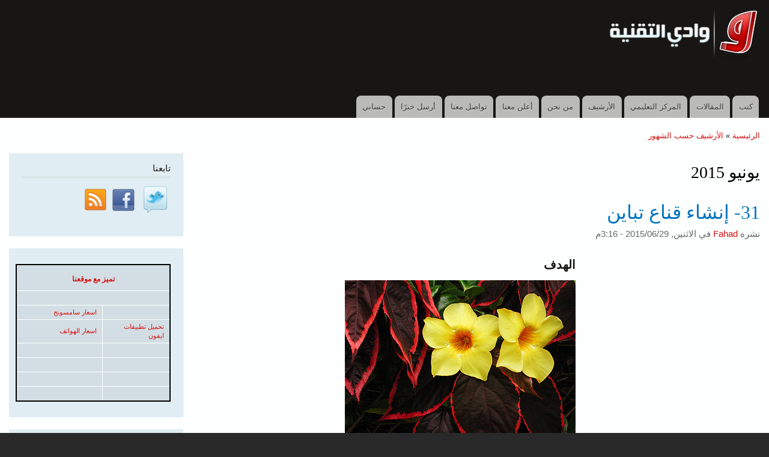

--- FILE ---
content_type: text/html; charset=UTF-8
request_url: https://itwadi.com/archive/201506
body_size: 13864
content:
<!DOCTYPE html>
<html lang="ar" dir="rtl">
  <head>
    <meta charset="utf-8" />
<meta name="Generator" content="Drupal 10 (https://www.drupal.org)" />
<meta name="MobileOptimized" content="width" />
<meta name="HandheldFriendly" content="true" />
<meta name="viewport" content="width=device-width, initial-scale=1.0" />
<link rel="icon" href="/core/misc/favicon.ico" type="image/vnd.microsoft.icon" />

    <title>يونيو 2015 | وادي التقنية</title>
    <link rel="stylesheet" media="all" href="/sites/default/files/css/css_Jw05mTslwBetWoq8QyHrUbDJWeFUgyzeDVYjiMEJn-M.css?delta=0&amp;language=ar&amp;theme=itwadi&amp;include=eJxdjFEKAyEMBS9k1yMtUYOERgO-uIs9fcuWFtqf9zHzmETD5R6zErC2ROCQflBjgCrjD3cr32dVS6Q3-FLpNWQbHLuNRioPDuInFYlXWmnZ9D1N0cIj-mnZdAdnF-sfWwTZDh4rWueXD1hwbu_CIXwiXrs1K1P5Ca2RS9s" />
<link rel="stylesheet" media="all" href="/sites/default/files/css/css_VqR77wKQOZXZBYpT9HWFznzxFyTcnNjxWJ5gAcY6DbI.css?delta=1&amp;language=ar&amp;theme=itwadi&amp;include=eJxdjFEKAyEMBS9k1yMtUYOERgO-uIs9fcuWFtqf9zHzmETD5R6zErC2ROCQflBjgCrjD3cr32dVS6Q3-FLpNWQbHLuNRioPDuInFYlXWmnZ9D1N0cIj-mnZdAdnF-sfWwTZDh4rWueXD1hwbu_CIXwiXrs1K1P5Ca2RS9s" />
<link rel="stylesheet" media="print" href="/sites/default/files/css/css_14TcK8PyXYnfBrNBWsmZ7oTJjcBBqslZC6V4iCKldZ0.css?delta=2&amp;language=ar&amp;theme=itwadi&amp;include=eJxdjFEKAyEMBS9k1yMtUYOERgO-uIs9fcuWFtqf9zHzmETD5R6zErC2ROCQflBjgCrjD3cr32dVS6Q3-FLpNWQbHLuNRioPDuInFYlXWmnZ9D1N0cIj-mnZdAdnF-sfWwTZDh4rWueXD1hwbu_CIXwiXrs1K1P5Ca2RS9s" />
<link rel="stylesheet" media="all" href="/sites/default/files/css/css_z359Ia5Wc-sxFMRh6e4q5N6XdUSoGToefdnooePntoY.css?delta=3&amp;language=ar&amp;theme=itwadi&amp;include=eJxdjFEKAyEMBS9k1yMtUYOERgO-uIs9fcuWFtqf9zHzmETD5R6zErC2ROCQflBjgCrjD3cr32dVS6Q3-FLpNWQbHLuNRioPDuInFYlXWmnZ9D1N0cIj-mnZdAdnF-sfWwTZDh4rWueXD1hwbu_CIXwiXrs1K1P5Ca2RS9s" />

    
  </head>
  <body class="fontyourface layout-one-sidebar layout-sidebar-second path-archive">
        <a href="#main-content" class="visually-hidden focusable skip-link">
      تجاوز إلى المحتوى الرئيسي
    </a>
    
      <div class="dialog-off-canvas-main-canvas" data-off-canvas-main-canvas>
    <div id="page-wrapper">
  <div id="page">
    <header id="header" class="header" role="banner">
      <div class="section layout-container clearfix">
        
          <div class="clearfix region region-header">
    <div id="block-itwadi-branding" class="clearfix site-branding block block-system block-system-branding-block">
  
    
        <a href="/" rel="home" class="site-branding__logo">
      <img src="/sites/default/files/files/logo2.png" alt="الرئيسية" />
    </a>
    </div>

  </div>

          <div class="region region-primary-menu">
    
<nav role="navigation" aria-labelledby="block-itwadi-primarylinks-menu" id="block-itwadi-primarylinks" class="block block-menu navigation menu--primary-links">
      
  <h2 id="block-itwadi-primarylinks-menu">Primary links</h2>
  

        <div class="content">
            <div class="menu-toggle-target menu-toggle-target-show" id="show-block-itwadi-primarylinks"></div>
      <div class="menu-toggle-target" id="hide-block-itwadi-primarylinks"></div>
      <a class="menu-toggle" href="#show-block-itwadi-primarylinks">Show &mdash; Primary links</a>
      <a class="menu-toggle menu-toggle--hide" href="#hide-block-itwadi-primarylinks">Hide &mdash; Primary links</a>
      
              <ul class="clearfix menu">
                    <li class="menu-item">
        <a href="/books" title="كتب نشرها وادي التقنية" data-drupal-link-system-path="books">كتب</a>
              </li>
                <li class="menu-item">
        <a href="http://itwadi.com/all_articles" title="قائمة المقالات المنشورة على وادي التقنية">المقالات</a>
              </li>
                <li class="menu-item">
        <a href="http://itwadi.com/learning_center" title="كامل المواد التعليمية المنشورة على وادي التقنية">المركز التعليمي</a>
              </li>
                <li class="menu-item">
        <a href="http://itwadi.com/archive" title="أرشيف الأخبار و المقالات مرتبة حسب المواضيع">الأرشيف</a>
              </li>
                <li class="menu-item">
        <a href="/aboutus" data-drupal-link-system-path="node/253">من نحن</a>
              </li>
                <li class="menu-item">
        <a href="/ad" title="" data-drupal-link-system-path="node/2545">أعلن معنا</a>
              </li>
                <li class="menu-item">
        <a href="/contact" data-drupal-link-system-path="contact">تواصل معنا</a>
              </li>
                <li class="menu-item">
        <a href="/contact/feedback" data-drupal-link-system-path="contact/feedback">أرسل خبرًا</a>
              </li>
                <li class="menu-item">
        <a href="/user" title="">حسابي</a>
              </li>
        </ul>
  


    </div>
  </nav>

  </div>

      </div>
    </header>
          <div class="highlighted">
        <aside class="layout-container section clearfix" role="complementary">
            <div class="region region-highlighted">
    <div data-drupal-messages-fallback class="hidden"></div>

  </div>

        </aside>
      </div>
            <div id="main-wrapper" class="layout-main-wrapper layout-container clearfix">
      <div id="main" class="layout-main clearfix">
          <div class="region region-breadcrumb">
    <div id="block-itwadi-breadcrumbs" class="block block-system block-system-breadcrumb-block">
  
    
      <div class="content">
        <nav class="breadcrumb" role="navigation" aria-labelledby="system-breadcrumb">
    <h2 id="system-breadcrumb" class="visually-hidden">Breadcrumb</h2>
    <ol>
          <li>
                  <a href="/">الرئيسية</a>
              </li>
          <li>
                  <a href="/archive">الأرشيف حسب الشهور</a>
              </li>
        </ol>
  </nav>

    </div>
  </div>

  </div>

        <main id="content" class="column main-content" role="main">
          <section class="section">
            <a id="main-content" tabindex="-1"></a>
              <div class="region region-content">
    <div id="block-itwadi-page-title" class="block block-core block-page-title-block">
  
    
      <div class="content">
      

  <h1 class="title page-title">يونيو 2015</h1>


    </div>
  </div>
<div id="block-itwadi-content" class="block block-system block-system-main-block">
  
    
      <div class="content">
      <div class="views-element-container"><div class="view view-archive view-id-archive view-display-id-page_1 js-view-dom-id-e8dbb7ed702132fa5663cf8901249ba6d07aee2c46da569a643229249667da32">
  
    
      
      <div class="view-content">
          <div class="views-row">
<article data-history-node-id="2860" class="node node--type-story node--promoted node--view-mode-teaser clearfix">
  <header>
    
            <h2 class="node__title">
        <a href="/node/2860" rel="bookmark"><span class="field field--name-title field--type-string field--label-hidden">31- إنشاء قناع تباين</span>
</a>
      </h2>
        
          <div class="node__meta">
        <article class="profile">
  </article>

        <span>
          نشره <span class="field field--name-uid field--type-entity-reference field--label-hidden"><a title="عرض ملف المستخدم." href="/member/3" class="username">Fahad</a></span>
 في <span class="field field--name-created field--type-created field--label-hidden"><time datetime="2015-06-29T15:16:38+04:00" title="الاثنين, يونيو 29, 2015 - 15:16" class="datetime">الاثنين, 2015/06/29 - 3:16م</time>
</span>
        </span>
        
      </div>
      </header>
  <div class="node__content clearfix">
      <div class="layout layout--twocol-section layout--twocol-section--33-67">

          <div  class="layout__region layout__region--first">
        
      </div>
    
          <div  class="layout__region layout__region--second">
        <div class="block block-layout-builder block-field-blocknodestorybody">
  
    
      <div class="content">
      
            <div class="clearfix text-formatted field field--name-body field--type-text-with-summary field--label-hidden field__item"><h3 dir="rtl"><strong>الهدف</strong></h3><p><img src="/files/images/gimp_tutorials/ContrastMask/before.jpg" height="288" width="384" loading="lazy"></p><p><img src="/files/images/gimp_tutorials/ContrastMask/after.jpg"></p> <p dir="rtl" align="right">في هذا الدرس التعليمي سوف أريكم كيفية القيام بإنشاء قناع تباين لصورتكم في برنامجGIMP. قناع التباين يسمح لكم بالحد من التباين الكلي، وفي نفس الوقت يظهر لكم المزيد من التفاصيل في الظلال والأضواء. قد يكون ذلك ضرورياً من أجل الحصول على دقة طباعة جيدة، لأن الطباعة على الورق لا تملك نطاقاً ديناميكياً كالذي تملكه الشاشة. إذا كنت لا تتحكم بالتباين، فإن التفاصيل الموجودة ضمن الأضواء قد تنبعث بقوة والتفاصيل في الظلال يمكن أن يتم طمسها وتصبح باهتة أو حتى سوداء. يمكنك بالتأكيد تعديل التباين من ضمن خيارات البرنامج، ولكن الاستفادة من قناع التباين تعطيك قدرة تحكم أكبر ونتائج أفضل.</div>
      
    </div>
  </div>
<div class="block block-layout-builder block-extra-field-blocknodestorylinks">
  
    
      <div class="content">
        <div class="node__links">
    <ul class="links inline"><li class="node-readmore"><a href="/node/2860" rel="tag" title="31- إنشاء قناع تباين" hreflang="ar">المزيد<span class="visually-hidden"> عن31- إنشاء قناع تباين</span> </a></li><li class="comment-forbidden"></li></ul>  </div>

    </div>
  </div>

      </div>
    
  </div>
  <div class="layout layout--onecol">
    <div >
      
    </div>
  </div>

  </div>
</article>
</div>
    <div class="views-row">
<article data-history-node-id="2859" class="node node--type-story node--promoted node--view-mode-teaser clearfix">
  <header>
    
            <h2 class="node__title">
        <a href="/node/2859" rel="bookmark"><span class="field field--name-title field--type-string field--label-hidden">30- إزالة التشويش بواسطة تمويه البقع الانتقائي</span>
</a>
      </h2>
        
          <div class="node__meta">
        <article class="profile">
  </article>

        <span>
          نشره <span class="field field--name-uid field--type-entity-reference field--label-hidden"><a title="عرض ملف المستخدم." href="/member/3" class="username">Fahad</a></span>
 في <span class="field field--name-created field--type-created field--label-hidden"><time datetime="2015-06-28T12:58:14+04:00" title="الأحد, يونيو 28, 2015 - 12:58" class="datetime">الأحد, 2015/06/28 - 12:58م</time>
</span>
        </span>
        
      </div>
      </header>
  <div class="node__content clearfix">
      <div class="layout layout--twocol-section layout--twocol-section--33-67">

          <div  class="layout__region layout__region--first">
        
      </div>
    
          <div  class="layout__region layout__region--second">
        <div class="block block-layout-builder block-field-blocknodestorybody">
  
    
      <div class="content">
      
            <div class="clearfix text-formatted field field--name-body field--type-text-with-summary field--label-hidden field__item"><h3 dir="rtl"><strong>الهدف</strong></h3> <p dir="rtl" align="right">كثيراً ما تعطي الكاميرات الرقمية بعض التشويش ضمن صورها (التشويش هنا يقصد به التباين في الألوان والسطوع أو بعض النقط الصغيرة التي تظهر في الصورة). يكون في بعض الصور أخف من غيرها، ولكن يبقى موجوداً. سأريكم هنا طريقة التخلص من هذا التشويش بواسطة استخدام فلتر تمويه البقع الانتقائي (selective Gaussian blur). (يسمى أحياناً فلتر التمويه الضبابي).</p> <p dir="rtl" align="right">الفكرة الأساسية خلف تمويه البقع الانتقائي هي أن المناطق في الصورة ذات التباين الأدنى من عتبة معينة يحصل على هذا التمويه. يمكنك التفكير بالأمر بعكس قناع الطبقة للمعالم غير الواضحة (يقوم بشحذ وتحسين كل شيء فوق عتبة معينة).</div>
      
    </div>
  </div>
<div class="block block-layout-builder block-extra-field-blocknodestorylinks">
  
    
      <div class="content">
        <div class="node__links">
    <ul class="links inline"><li class="node-readmore"><a href="/node/2859" rel="tag" title="30- إزالة التشويش بواسطة تمويه البقع الانتقائي" hreflang="ar">المزيد<span class="visually-hidden"> عن30- إزالة التشويش بواسطة تمويه البقع الانتقائي</span> </a></li><li class="comment-forbidden"></li></ul>  </div>

    </div>
  </div>

      </div>
    
  </div>
  <div class="layout layout--onecol">
    <div >
      
    </div>
  </div>

  </div>
</article>
</div>
    <div class="views-row">
<article data-history-node-id="2858" class="node node--type-story node--promoted node--view-mode-teaser clearfix">
  <header>
    
            <h2 class="node__title">
        <a href="/node/2858" rel="bookmark"><span class="field field--name-title field--type-string field--label-hidden">29- تخفيف تشويش CCD في الصورة باستخدام جمب</span>
</a>
      </h2>
        
          <div class="node__meta">
        <article class="profile">
  </article>

        <span>
          نشره <span class="field field--name-uid field--type-entity-reference field--label-hidden"><a title="عرض ملف المستخدم." href="/member/3" class="username">Fahad</a></span>
 في <span class="field field--name-created field--type-created field--label-hidden"><time datetime="2015-06-25T13:40:44+04:00" title="الخميس, يونيو 25, 2015 - 13:40" class="datetime">الخميس, 2015/06/25 - 1:40م</time>
</span>
        </span>
        
      </div>
      </header>
  <div class="node__content clearfix">
      <div class="layout layout--twocol-section layout--twocol-section--33-67">

          <div  class="layout__region layout__region--first">
        
      </div>
    
          <div  class="layout__region layout__region--second">
        <div class="block block-layout-builder block-field-blocknodestorybody">
  
    
      <div class="content">
      
            <div class="clearfix text-formatted field field--name-body field--type-text-with-summary field--label-hidden field__item"><h3 dir="rtl"><strong>الهدف</strong></h3><p>&nbsp;</p><p><img src="/files/images/gimp_tutorials/Reducing_CCD_Noise/before.jpg" height="288" width="384" loading="lazy"></p><p><img src="/files/images/gimp_tutorials/Reducing_CCD_Noise/after.jpg" height="288" width="384" loading="lazy"></p> <p dir="rtl" align="right">الصور الملتقطة بواسطة شرائح التصوير CCD أو CMOS غالباً ما تظهر بعض التشويش فيها (التشويش هنا يقصد به التباين في الألوان والسطوع أو بعض النقط الصغيرة التي تظهر في الصورة). وغالباً ما يُرى هذا الضجيج على أنه بقع RGB وتلاحظ بشكل خاص ضمن مناطق الظل في الصور. وغالباً ما تكون قناتا الأحمر والأزرق الأكثر تأثراً بذلك. إعدادات ISO العالية وارتفاع درجات الحرارة المحيطة تزيد من احتمال حصول هذا التشويش لصورتك.</div>
      
    </div>
  </div>
<div class="block block-layout-builder block-extra-field-blocknodestorylinks">
  
    
      <div class="content">
        <div class="node__links">
    <ul class="links inline"><li class="node-readmore"><a href="/node/2858" rel="tag" title="29- تخفيف تشويش CCD في الصورة باستخدام جمب" hreflang="ar">المزيد<span class="visually-hidden"> عن29- تخفيف تشويش CCD في الصورة باستخدام جمب</span> </a></li><li class="comment-forbidden"></li></ul>  </div>

    </div>
  </div>

      </div>
    
  </div>
  <div class="layout layout--onecol">
    <div >
      
    </div>
  </div>

  </div>
</article>
</div>
    <div class="views-row">
<article data-history-node-id="2857" class="node node--type-story node--promoted node--view-mode-teaser clearfix">
  <header>
    
            <h2 class="node__title">
        <a href="/node/2857" rel="bookmark"><span class="field field--name-title field--type-string field--label-hidden">28-  التلوين الانتقائي في جمب</span>
</a>
      </h2>
        
          <div class="node__meta">
        <article class="profile">
  </article>

        <span>
          نشره <span class="field field--name-uid field--type-entity-reference field--label-hidden"><a title="عرض ملف المستخدم." href="/member/3" class="username">Fahad</a></span>
 في <span class="field field--name-created field--type-created field--label-hidden"><time datetime="2015-06-21T14:08:42+04:00" title="الأحد, يونيو 21, 2015 - 14:08" class="datetime">الأحد, 2015/06/21 - 2:08م</time>
</span>
        </span>
        
      </div>
      </header>
  <div class="node__content clearfix">
      <div class="layout layout--twocol-section layout--twocol-section--33-67">

          <div  class="layout__region layout__region--first">
        
      </div>
    
          <div  class="layout__region layout__region--second">
        <div class="block block-layout-builder block-field-blocknodestorybody">
  
    
      <div class="content">
      
            <div class="clearfix text-formatted field field--name-body field--type-text-with-summary field--label-hidden field__item"><h3 dir="rtl"><strong>الهدف</strong></h3><p>&nbsp;</p><p><img src="/files/images/gimp_tutorials/Selective_Color/before.jpg" height="288" width="384" loading="lazy"></p><p dir="rtl" align="center">&nbsp;<img src="/files/images/gimp_tutorials/Selective_Color/after.jpg" height="288" width="384" loading="lazy"></p> <p dir="rtl" align="right">في هذا الدرس التعليمي سوف أشرح لكم كيفية تحويل صورة ملونة إلى لون أبيض وأسود مع استعادة ألون بعض المناطق من هذه الصورة بشكل انتقائي. وفي الحقيقة هذا الأمر يمكن أن يعطيك نتائج ملفتة للنظر بشكل كبير، كما ترون بأنفسكم في الصور أعلاه. ويمكن أن يشار إلى هذه التقنية في مواضع أخرى باسم "التلوين اليدوي".</div>
      
    </div>
  </div>
<div class="block block-layout-builder block-extra-field-blocknodestorylinks">
  
    
      <div class="content">
        <div class="node__links">
    <ul class="links inline"><li class="node-readmore"><a href="/node/2857" rel="tag" title="28-  التلوين الانتقائي في جمب" hreflang="ar">المزيد<span class="visually-hidden"> عن28-  التلوين الانتقائي في جمب</span> </a></li><li class="comment-forbidden"></li></ul>  </div>

    </div>
  </div>

      </div>
    
  </div>
  <div class="layout layout--onecol">
    <div >
      
    </div>
  </div>

  </div>
</article>
</div>
    <div class="views-row">
<article data-history-node-id="2856" class="node node--type-story node--promoted node--view-mode-teaser clearfix">
  <header>
    
            <h2 class="node__title">
        <a href="/node/2856" rel="bookmark"><span class="field field--name-title field--type-string field--label-hidden">هلال رمضان يطلّ عليكم من الطرفية!</span>
</a>
      </h2>
        
          <div class="node__meta">
        <article class="profile">
  </article>

        <span>
          نشره <span class="field field--name-uid field--type-entity-reference field--label-hidden"><a title="عرض ملف المستخدم." href="/member/812" class="username">طريف</a></span>
 في <span class="field field--name-created field--type-created field--label-hidden"><time datetime="2015-06-18T06:09:04+04:00" title="الخميس, يونيو 18, 2015 - 06:09" class="datetime">الخميس, 2015/06/18 - 6:09ص</time>
</span>
        </span>
        
      </div>
      </header>
  <div class="node__content clearfix">
      <div class="layout layout--twocol-section layout--twocol-section--33-67">

          <div  class="layout__region layout__region--first">
        
      </div>
    
          <div  class="layout__region layout__region--second">
        <div class="block block-layout-builder block-field-blocknodestorybody">
  
    
      <div class="content">
      
            <div class="clearfix text-formatted field field--name-body field--type-text-with-summary field--label-hidden field__item"><p>يطابق اليوم في معظم الدول العربيّة والإسلامية الأول من شهر رمضان، وتعتمد التقاويم القمرية (كالتقويم الهجري، الصيني، العبري، والهندي) على دورة القمر حول الأرض على شكل قطع ناقص بيضوي، فيبدأ بمرحلة ال</div>
      
    </div>
  </div>
<div class="block block-layout-builder block-extra-field-blocknodestorylinks">
  
    
      <div class="content">
        <div class="node__links">
    <ul class="links inline"><li class="node-readmore"><a href="/node/2856" rel="tag" title="هلال رمضان يطلّ عليكم من الطرفية!" hreflang="ar">المزيد<span class="visually-hidden"> عنهلال رمضان يطلّ عليكم من الطرفية!</span> </a></li><li class="comment-forbidden"></li><li class="disqus-comments-num"><a href="/node/2856#disqus_thread" data-disqus-identifier="node/2856" hreflang="ar">التعليقات</a></li></ul>  </div>

    </div>
  </div>

      </div>
    
  </div>
  <div class="layout layout--onecol">
    <div >
      
    </div>
  </div>

  </div>
</article>
</div>
    <div class="views-row">
<article data-history-node-id="2855" class="node node--type-story node--promoted node--view-mode-teaser clearfix">
  <header>
    
            <h2 class="node__title">
        <a href="/node/2855" rel="bookmark"><span class="field field--name-title field--type-string field--label-hidden">27 - درس الرسوم المتحركة المتقدمة</span>
</a>
      </h2>
        
          <div class="node__meta">
        <article class="profile">
  </article>

        <span>
          نشره <span class="field field--name-uid field--type-entity-reference field--label-hidden"><a title="عرض ملف المستخدم." href="/member/3" class="username">Fahad</a></span>
 في <span class="field field--name-created field--type-created field--label-hidden"><time datetime="2015-06-15T13:08:06+04:00" title="الاثنين, يونيو 15, 2015 - 13:08" class="datetime">الاثنين, 2015/06/15 - 1:08م</time>
</span>
        </span>
        
      </div>
      </header>
  <div class="node__content clearfix">
      <div class="layout layout--twocol-section layout--twocol-section--33-67">

          <div  class="layout__region layout__region--first">
        
      </div>
    
          <div  class="layout__region layout__region--second">
        <div class="block block-layout-builder block-field-blocknodestorybody">
  
    
      <div class="content">
      
            <div class="clearfix text-formatted field field--name-body field--type-text-with-summary field--label-hidden field__item"><p dir="rtl">أهلا بكم في درس الرسوم المتحركة المتقدمة باستخدام جمب، وسوف نتعلم استخدام حزمةGAP ( اختصار GIMP animation package ). إنه درس متقدم جدا، ولربما أن الواجهة مربكة في البداية، لذا سوف نبدأ بالقسم النظري مبدئياً ومن ثم سننتقل إلى القسم العملي.<br>الوظيفة المحورية  لـGAP هي مربع مسار التحريك <strong>move path</strong>، يرجى الاطلاع على درس "<a href="http://itwadi.com/node/2854" target="_blank"> استخدام GAP</a> " لتعلم المزيد حول هذه الأداة.</div>
      
    </div>
  </div>
<div class="block block-layout-builder block-extra-field-blocknodestorylinks">
  
    
      <div class="content">
        <div class="node__links">
    <ul class="links inline"><li class="node-readmore"><a href="/node/2855" rel="tag" title="27 - درس الرسوم المتحركة المتقدمة" hreflang="ar">المزيد<span class="visually-hidden"> عن27 - درس الرسوم المتحركة المتقدمة</span> </a></li><li class="comment-forbidden"></li></ul>  </div>

    </div>
  </div>

      </div>
    
  </div>
  <div class="layout layout--onecol">
    <div >
      
    </div>
  </div>

  </div>
</article>
</div>
    <div class="views-row">
<article data-history-node-id="2854" class="node node--type-story node--promoted node--view-mode-teaser clearfix">
  <header>
    
            <h2 class="node__title">
        <a href="/node/2854" rel="bookmark"><span class="field field--name-title field--type-string field--label-hidden">26- استخدام حزمة جمب للرسوم المتحركة GAP</span>
</a>
      </h2>
        
          <div class="node__meta">
        <article class="profile">
  </article>

        <span>
          نشره <span class="field field--name-uid field--type-entity-reference field--label-hidden"><a title="عرض ملف المستخدم." href="/member/3" class="username">Fahad</a></span>
 في <span class="field field--name-created field--type-created field--label-hidden"><time datetime="2015-06-15T12:52:26+04:00" title="الاثنين, يونيو 15, 2015 - 12:52" class="datetime">الاثنين, 2015/06/15 - 12:52م</time>
</span>
        </span>
        
      </div>
      </header>
  <div class="node__content clearfix">
      <div class="layout layout--twocol-section layout--twocol-section--33-67">

          <div  class="layout__region layout__region--first">
        
      </div>
    
          <div  class="layout__region layout__region--second">
        <div class="block block-layout-builder block-field-blocknodestorybody">
  
    
      <div class="content">
      
            <div class="clearfix text-formatted field field--name-body field--type-text-with-summary field--label-hidden field__item"><p>GAP هو أداة متقدمة تمكنك من إنشاء الرسوم المتحركة وهذا الدرس سيعرفنا كيف يعمل GAP وما يمكننا القيام به معه ومن ثم سنلقي نظرة على درس الرسوم المتحركة المتقدم.</p><h3>تثبيت GAP</h3><p>في نظام لينكس ابحث عن حزمة gimp-gap&nbsp; وثبتها عن طريق مدير البرمجيات في توزيعتك المفضلة، أما نظام ويندوز فاستخدم هذا <a href="http://registry.gimp.org/node/27656" target="_blank">المثبت </a></p><p></div>
      
    </div>
  </div>
<div class="block block-layout-builder block-extra-field-blocknodestorylinks">
  
    
      <div class="content">
        <div class="node__links">
    <ul class="links inline"><li class="node-readmore"><a href="/node/2854" rel="tag" title="26- استخدام حزمة جمب للرسوم المتحركة GAP" hreflang="ar">المزيد<span class="visually-hidden"> عن26- استخدام حزمة جمب للرسوم المتحركة GAP</span> </a></li><li class="comment-forbidden"></li></ul>  </div>

    </div>
  </div>

      </div>
    
  </div>
  <div class="layout layout--onecol">
    <div >
      
    </div>
  </div>

  </div>
</article>
</div>
    <div class="views-row">
<article data-history-node-id="2853" class="node node--type-story node--promoted node--view-mode-teaser clearfix">
  <header>
    
            <h2 class="node__title">
        <a href="/node/2853" rel="bookmark"><span class="field field--name-title field--type-string field--label-hidden">25- إنشاء أيقونات icons باستخدام جمب</span>
</a>
      </h2>
        
          <div class="node__meta">
        <article class="profile">
  </article>

        <span>
          نشره <span class="field field--name-uid field--type-entity-reference field--label-hidden"><a title="عرض ملف المستخدم." href="/member/3" class="username">Fahad</a></span>
 في <span class="field field--name-created field--type-created field--label-hidden"><time datetime="2015-06-14T10:27:11+04:00" title="الأحد, يونيو 14, 2015 - 10:27" class="datetime">الأحد, 2015/06/14 - 10:27ص</time>
</span>
        </span>
        
      </div>
      </header>
  <div class="node__content clearfix">
      <div class="layout layout--twocol-section layout--twocol-section--33-67">

          <div  class="layout__region layout__region--first">
        
      </div>
    
          <div  class="layout__region layout__region--second">
        <div class="block block-layout-builder block-field-blocknodestorybody">
  
    
      <div class="content">
      
            <div class="clearfix text-formatted field field--name-body field--type-text-with-summary field--label-hidden field__item"><p>تقريباً كل بيئة لسطح المكتب من الذين رأيتهم لها تطبيقات خاصة لإنشاء الأيقونات وعادة ما تكون تطبيقات رسم محدودة للغاية، في هذا الدرس القصير سنبين لكم كيف تستفيدون من GIMP في إنشاء أيقونات لسطح مكتبكم.</div>
      
    </div>
  </div>
<div class="block block-layout-builder block-extra-field-blocknodestorylinks">
  
    
      <div class="content">
        <div class="node__links">
    <ul class="links inline"><li class="node-readmore"><a href="/node/2853" rel="tag" title="25- إنشاء أيقونات icons باستخدام جمب" hreflang="ar">المزيد<span class="visually-hidden"> عن25- إنشاء أيقونات icons باستخدام جمب</span> </a></li><li class="comment-forbidden"></li></ul>  </div>

    </div>
  </div>

      </div>
    
  </div>
  <div class="layout layout--onecol">
    <div >
      
    </div>
  </div>

  </div>
</article>
</div>
    <div class="views-row">
<article data-history-node-id="2852" class="node node--type-story node--promoted node--view-mode-teaser clearfix">
  <header>
    
            <h2 class="node__title">
        <a href="/node/2852" rel="bookmark"><span class="field field--name-title field--type-string field--label-hidden">دعوة للمشاركة في تقييم دعم العربية في برنامج النطق إسبيك</span>
</a>
      </h2>
        
          <div class="node__meta">
        <article class="profile">
  </article>

        <span>
          نشره <span class="field field--name-uid field--type-entity-reference field--label-hidden"><a title="عرض ملف المستخدم." href="/member/3" class="username">Fahad</a></span>
 في <span class="field field--name-created field--type-created field--label-hidden"><time datetime="2015-06-14T08:53:20+04:00" title="الأحد, يونيو 14, 2015 - 08:53" class="datetime">الأحد, 2015/06/14 - 8:53ص</time>
</span>
        </span>
        
      </div>
      </header>
  <div class="node__content clearfix">
      <div class="layout layout--twocol-section layout--twocol-section--33-67">

          <div  class="layout__region layout__region--first">
        
      </div>
    
          <div  class="layout__region layout__region--second">
        <div class="block block-layout-builder block-field-blocknodestorybody">
  
    
      <div class="content">
      
            <div class="clearfix text-formatted field field--name-body field--type-text-with-summary field--label-hidden field__item"><p><img src="/files/images/ar-espeak.png" height="157" width="390" loading="lazy"></p><p>يسرنا أن ندعوكم <a href="http://goo.gl/forms/R3UhvoUKWb" target="_blank">لاختبار دعم العربية</a> في برنامج إسبيك <a href="http://espeak.sf.net/" target="_blank">eSpeak</a> مفتوح المصدر لتحويل النص إلى كلام.</p> <p>الاختبار يهدف إلى تحسين الأصوات المنجزة حتى الآن، وذلك بالاستماع إلى عينات مسجلة وتحديد عدد الكلمات التي يُتعرف عليها، وجودة الصوت المسموع، مساهمتكم دعم لمشروع مفتوح المصدر، إليكم <a href="http://goo.gl/forms/R3UhvoUKWb" target="_blank">رابط الاختبار</a>.</p> <p>&nbsp;</div>
      
    </div>
  </div>
<div class="block block-layout-builder block-extra-field-blocknodestorylinks">
  
    
      <div class="content">
        <div class="node__links">
    <ul class="links inline"><li class="node-readmore"><a href="/node/2852" rel="tag" title="دعوة للمشاركة في تقييم دعم العربية في برنامج النطق إسبيك" hreflang="ar">المزيد<span class="visually-hidden"> عندعوة للمشاركة في تقييم دعم العربية في برنامج النطق إسبيك</span> </a></li><li class="comment-forbidden"></li></ul>  </div>

    </div>
  </div>

      </div>
    
  </div>
  <div class="layout layout--onecol">
    <div >
      
    </div>
  </div>

  </div>
</article>
</div>
    <div class="views-row">
<article data-history-node-id="2851" class="node node--type-story node--promoted node--view-mode-teaser clearfix">
  <header>
    
            <h2 class="node__title">
        <a href="/node/2851" rel="bookmark"><span class="field field--name-title field--type-string field--label-hidden">مستودعات المجتمع في Arch تنتقل إلى نظام مبني على Git</span>
</a>
      </h2>
        
          <div class="node__meta">
        <article class="profile">
  </article>

        <span>
          نشره <span class="field field--name-uid field--type-entity-reference field--label-hidden"><a title="عرض ملف المستخدم." href="/member/812" class="username">طريف</a></span>
 في <span class="field field--name-created field--type-created field--label-hidden"><time datetime="2015-06-11T15:27:32+04:00" title="الخميس, يونيو 11, 2015 - 15:27" class="datetime">الخميس, 2015/06/11 - 3:27م</time>
</span>
        </span>
        
      </div>
      </header>
  <div class="node__content clearfix">
      <div class="layout layout--twocol-section layout--twocol-section--33-67">

          <div  class="layout__region layout__region--first">
        
      </div>
    
          <div  class="layout__region layout__region--second">
        <div class="block block-layout-builder block-field-blocknodestorybody">
  
    
      <div class="content">
      
            <div class="clearfix text-formatted field field--name-body field--type-text-with-summary field--label-hidden field__item"><p><img src="http://itwadi.com/files/images/archlinux-logo.png" alt="aur archlinux"></p></div>
      
    </div>
  </div>
<div class="block block-layout-builder block-extra-field-blocknodestorylinks">
  
    
      <div class="content">
        <div class="node__links">
    <ul class="links inline"><li class="node-readmore"><a href="/node/2851" rel="tag" title="مستودعات المجتمع في Arch تنتقل إلى نظام مبني على Git" hreflang="ar">المزيد<span class="visually-hidden"> عنمستودعات المجتمع في Arch تنتقل إلى نظام مبني على Git</span> </a></li><li class="comment-forbidden"></li></ul>  </div>

    </div>
  </div>

      </div>
    
  </div>
  <div class="layout layout--onecol">
    <div >
      
    </div>
  </div>

  </div>
</article>
</div>
    <div class="views-row">
<article data-history-node-id="2850" class="node node--type-story node--promoted node--view-mode-teaser clearfix">
  <header>
    
            <h2 class="node__title">
        <a href="/node/2850" rel="bookmark"><span class="field field--name-title field--type-string field--label-hidden">الفرق بين الروابط اللينة والروابط الصلبة في غنو لينكس</span>
</a>
      </h2>
        
          <div class="node__meta">
        <article class="profile">
  </article>

        <span>
          نشره <span class="field field--name-uid field--type-entity-reference field--label-hidden"><a title="عرض ملف المستخدم." href="/member/812" class="username">طريف</a></span>
 في <span class="field field--name-created field--type-created field--label-hidden"><time datetime="2015-06-11T00:11:55+04:00" title="الخميس, يونيو 11, 2015 - 00:11" class="datetime">الخميس, 2015/06/11 - 12:11ص</time>
</span>
        </span>
        
      </div>
      </header>
  <div class="node__content clearfix">
      <div class="layout layout--twocol-section layout--twocol-section--33-67">

          <div  class="layout__region layout__region--first">
        
      </div>
    
          <div  class="layout__region layout__region--second">
        <div class="block block-layout-builder block-field-blocknodestorybody">
  
    
      <div class="content">
      
            <div class="clearfix text-formatted field field--name-body field--type-text-with-summary field--label-hidden field__item"><p>في نظام غنو لينكس هناك أسلوبين مختلفين في إنشاء روابط للملفات، وبالتالي نوعين من الروابط، يسمى الأول soft link أو symbolic ويمكننا ترجمته إلى "رابط مرن" أو ليّن، ويسمّى الآخر hard link أي "رابط صلب</div>
      
    </div>
  </div>
<div class="block block-layout-builder block-extra-field-blocknodestorylinks">
  
    
      <div class="content">
        <div class="node__links">
    <ul class="links inline"><li class="node-readmore"><a href="/node/2850" rel="tag" title="الفرق بين الروابط اللينة والروابط الصلبة في غنو لينكس" hreflang="ar">المزيد<span class="visually-hidden"> عنالفرق بين الروابط اللينة والروابط الصلبة في غنو لينكس</span> </a></li><li class="comment-forbidden"></li></ul>  </div>

    </div>
  </div>

      </div>
    
  </div>
  <div class="layout layout--onecol">
    <div >
      
    </div>
  </div>

  </div>
</article>
</div>
    <div class="views-row">
<article data-history-node-id="2849" class="node node--type-story node--promoted node--view-mode-teaser clearfix">
  <header>
    
            <h2 class="node__title">
        <a href="/node/2849" rel="bookmark"><span class="field field--name-title field--type-string field--label-hidden">أبل تجعل لغة Swift مفتوحة المصدر </span>
</a>
      </h2>
        
          <div class="node__meta">
        <article class="profile">
  </article>

        <span>
          نشره <span class="field field--name-uid field--type-entity-reference field--label-hidden"><a title="عرض ملف المستخدم." href="/member/3" class="username">Fahad</a></span>
 في <span class="field field--name-created field--type-created field--label-hidden"><time datetime="2015-06-10T13:02:31+04:00" title="الأربعاء, يونيو 10, 2015 - 13:02" class="datetime">الأربعاء, 2015/06/10 - 1:02م</time>
</span>
        </span>
        
      </div>
      </header>
  <div class="node__content clearfix">
      <div class="layout layout--twocol-section layout--twocol-section--33-67">

          <div  class="layout__region layout__region--first">
        
      </div>
    
          <div  class="layout__region layout__region--second">
        <div class="block block-layout-builder block-field-blocknodestorybody">
  
    
      <div class="content">
      
            <div class="clearfix text-formatted field field--name-body field--type-text-with-summary field--label-hidden field__item"><p><img src="/files/images/Swift_logo.png" height="340" width="385" loading="lazy"></p><p>أعلنت شركة أبل في مؤتمرها السنوي، أنها ستجعل لغة سوفت - التي أعلنت عنها السنة الماضية لمنصة iOS- <a href="https://developer.apple.com/swift/blog/?id=29" target="_blank">مفتوحة المصدر</a> مع نهاية السنة، وكما صرحت أبل أن هذه الخطوة جاءت استجابة لطلب المطورين الذين كان يبتعدون عن المشاركة في تطوير اللغة الجديدة بسبب أنها ليست مفتوحة المصدر.</div>
      
    </div>
  </div>
<div class="block block-layout-builder block-extra-field-blocknodestorylinks">
  
    
      <div class="content">
        <div class="node__links">
    <ul class="links inline"><li class="node-readmore"><a href="/node/2849" rel="tag" title="أبل تجعل لغة Swift مفتوحة المصدر " hreflang="ar">المزيد<span class="visually-hidden"> عنأبل تجعل لغة Swift مفتوحة المصدر </span> </a></li><li class="comment-forbidden"></li></ul>  </div>

    </div>
  </div>

      </div>
    
  </div>
  <div class="layout layout--onecol">
    <div >
      
    </div>
  </div>

  </div>
</article>
</div>
    <div class="views-row">
<article data-history-node-id="2848" class="node node--type-story node--promoted node--view-mode-teaser clearfix">
  <header>
    
            <h2 class="node__title">
        <a href="/node/2848" rel="bookmark"><span class="field field--name-title field--type-string field--label-hidden">24- رسم فرشاة باستخدام جمب</span>
</a>
      </h2>
        
          <div class="node__meta">
        <article class="profile">
  </article>

        <span>
          نشره <span class="field field--name-uid field--type-entity-reference field--label-hidden"><a title="عرض ملف المستخدم." href="/member/3" class="username">Fahad</a></span>
 في <span class="field field--name-created field--type-created field--label-hidden"><time datetime="2015-06-10T12:05:44+04:00" title="الأربعاء, يونيو 10, 2015 - 12:05" class="datetime">الأربعاء, 2015/06/10 - 12:05م</time>
</span>
        </span>
        
      </div>
      </header>
  <div class="node__content clearfix">
      <div class="layout layout--twocol-section layout--twocol-section--33-67">

          <div  class="layout__region layout__region--first">
        
      </div>
    
          <div  class="layout__region layout__region--second">
        <div class="block block-layout-builder block-field-blocknodestorybody">
  
    
      <div class="content">
      
            <div class="clearfix text-formatted field field--name-body field--type-text-with-summary field--label-hidden field__item"><h3>الهدف</h3><p>نريد أن نرسم فرشاة طلاء جميلة مع GIMP ،درسنا اليوم سيكون معقد بعض الشيء لكن اعتقد أنه مفيد للغاية للمتقدمين في GIMP</p><p dir="rtl">إذا كنت تريد أن تتعلم الأساسيات فمن الجيد الحصول على واحد من كتب GIMP الكثيرة وإذا كان لا بد أن أنصح بواحد فسأنصح بـ <a href="http://gimp-savvy.com/BOOK/index.html" target="_blank">Grokking the GIMP</a> فهو مفيد جداً على الرغم من أن بقية الكتب مفيدة أيضاً وكبيرة.</div>
      
    </div>
  </div>
<div class="block block-layout-builder block-extra-field-blocknodestorylinks">
  
    
      <div class="content">
        <div class="node__links">
    <ul class="links inline"><li class="node-readmore"><a href="/node/2848" rel="tag" title="24- رسم فرشاة باستخدام جمب" hreflang="ar">المزيد<span class="visually-hidden"> عن24- رسم فرشاة باستخدام جمب</span> </a></li><li class="comment-forbidden"></li></ul>  </div>

    </div>
  </div>

      </div>
    
  </div>
  <div class="layout layout--onecol">
    <div >
      
    </div>
  </div>

  </div>
</article>
</div>
    <div class="views-row">
<article data-history-node-id="2847" class="node node--type-story node--promoted node--view-mode-teaser clearfix">
  <header>
    
            <h2 class="node__title">
        <a href="/node/2847" rel="bookmark"><span class="field field--name-title field--type-string field--label-hidden">23- تحويل صور إلى رسم photo to sketch</span>
</a>
      </h2>
        
          <div class="node__meta">
        <article class="profile">
  </article>

        <span>
          نشره <span class="field field--name-uid field--type-entity-reference field--label-hidden"><a title="عرض ملف المستخدم." href="/member/3" class="username">Fahad</a></span>
 في <span class="field field--name-created field--type-created field--label-hidden"><time datetime="2015-06-04T11:53:07+04:00" title="الخميس, يونيو 4, 2015 - 11:53" class="datetime">الخميس, 2015/06/04 - 11:53ص</time>
</span>
        </span>
        
      </div>
      </header>
  <div class="node__content clearfix">
      <div class="layout layout--twocol-section layout--twocol-section--33-67">

          <div  class="layout__region layout__region--first">
        
      </div>
    
          <div  class="layout__region layout__region--second">
        <div class="block block-layout-builder block-field-blocknodestorybody">
  
    
      <div class="content">
      
            <div class="clearfix text-formatted field field--name-body field--type-text-with-summary field--label-hidden field__item"><p dir="rtl">درسنا اليوم لجعل الأب والابن يبدوان جميلين في الصورة الأصليةإلى صورة رسم رائعة.</p> <h3 dir="rtl">الصورة الأصلية:</h3> <p dir="rtl" align="center"><img src="/files/images/gimp_tutorials/Photo_To_Sketch/original.jpeg" height="384" width="512" loading="lazy">&nbsp;</div>
      
    </div>
  </div>
<div class="block block-layout-builder block-extra-field-blocknodestorylinks">
  
    
      <div class="content">
        <div class="node__links">
    <ul class="links inline"><li class="node-readmore"><a href="/node/2847" rel="tag" title="23- تحويل صور إلى رسم photo to sketch" hreflang="ar">المزيد<span class="visually-hidden"> عن23- تحويل صور إلى رسم photo to sketch</span> </a></li><li class="comment-forbidden"></li></ul>  </div>

    </div>
  </div>

      </div>
    
  </div>
  <div class="layout layout--onecol">
    <div >
      
    </div>
  </div>

  </div>
</article>
</div>
    <div class="views-row">
<article data-history-node-id="2846" class="node node--type-story node--promoted node--view-mode-teaser clearfix">
  <header>
    
            <h2 class="node__title">
        <a href="/node/2846" rel="bookmark"><span class="field field--name-title field--type-string field--label-hidden">22- تأثير فلتر التمريرة العالية (لعمل مخطط سكتش )</span>
</a>
      </h2>
        
          <div class="node__meta">
        <article class="profile">
  </article>

        <span>
          نشره <span class="field field--name-uid field--type-entity-reference field--label-hidden"><a title="عرض ملف المستخدم." href="/member/3" class="username">Fahad</a></span>
 في <span class="field field--name-created field--type-created field--label-hidden"><time datetime="2015-06-03T11:31:31+04:00" title="الأربعاء, يونيو 3, 2015 - 11:31" class="datetime">الأربعاء, 2015/06/03 - 11:31ص</time>
</span>
        </span>
        
      </div>
      </header>
  <div class="node__content clearfix">
      <div class="layout layout--twocol-section layout--twocol-section--33-67">

          <div  class="layout__region layout__region--first">
        
      </div>
    
          <div  class="layout__region layout__region--second">
        <div class="block block-layout-builder block-field-blocknodestorybody">
  
    
      <div class="content">
      
            <div class="clearfix text-formatted field field--name-body field--type-text-with-summary field--label-hidden field__item"><p dir="rtl">قبل:</p> <p dir="rtl" align="center"><img src="/files/images/gimp_tutorials/Sketch_Effect/01-original.jpg" height="306" width="252" loading="lazy">&nbsp;</p> <p dir="rtl">بعد:</p> <p dir="rtl" align="center">&nbsp;<img src="/files/images/gimp_tutorials/Sketch_Effect/09-retouched.jpg" height="306" width="252" loading="lazy"></p> <h3 dir="rtl">1- فلتر التمريرة العالية High pass filtering :</h3> <p dir="rtl">High pass filtering تعني أننا نقوم بفلترة أو استبعاد كافة الموجات أو الترددات المنخفضة من شيء ما ، والسماح بالترددات العالية أو الموجات العالية بالمرور.<br>من حيث الصورة يعني أن تفاصيل صورة ما قد حُفظت في حين تتم إزالة التدريجات على نطاق واسع ،لحسن الحظ إنها ليست معقدة.</div>
      
    </div>
  </div>
<div class="block block-layout-builder block-extra-field-blocknodestorylinks">
  
    
      <div class="content">
        <div class="node__links">
    <ul class="links inline"><li class="node-readmore"><a href="/node/2846" rel="tag" title="22- تأثير فلتر التمريرة العالية (لعمل مخطط سكتش )" hreflang="ar">المزيد<span class="visually-hidden"> عن22- تأثير فلتر التمريرة العالية (لعمل مخطط سكتش )</span> </a></li><li class="comment-forbidden"></li></ul>  </div>

    </div>
  </div>

      </div>
    
  </div>
  <div class="layout layout--onecol">
    <div >
      
    </div>
  </div>

  </div>
</article>
</div>
    <div class="views-row">
<article data-history-node-id="2845" class="node node--type-story node--promoted node--view-mode-teaser clearfix">
  <header>
    
            <h2 class="node__title">
        <a href="/node/2845" rel="bookmark"><span class="field field--name-title field--type-string field--label-hidden">21- النص الذهبي Golden text</span>
</a>
      </h2>
        
          <div class="node__meta">
        <article class="profile">
  </article>

        <span>
          نشره <span class="field field--name-uid field--type-entity-reference field--label-hidden"><a title="عرض ملف المستخدم." href="/member/3" class="username">Fahad</a></span>
 في <span class="field field--name-created field--type-created field--label-hidden"><time datetime="2015-06-02T13:53:20+04:00" title="الثلاثاء, يونيو 2, 2015 - 13:53" class="datetime">الثلاثاء, 2015/06/02 - 1:53م</time>
</span>
        </span>
        
      </div>
      </header>
  <div class="node__content clearfix">
      <div class="layout layout--twocol-section layout--twocol-section--33-67">

          <div  class="layout__region layout__region--first">
        
      </div>
    
          <div  class="layout__region layout__region--second">
        <div class="block block-layout-builder block-field-blocknodestorybody">
  
    
      <div class="content">
      
            <div class="clearfix text-formatted field field--name-body field--type-text-with-summary field--label-hidden field__item"><p><img src="/files/images/gimp_tutorials/Golden_Text/title.gif" height="66" width="550" loading="lazy"></p><p dir="rtl">أليس العنوان يظهر وكأن له قيمة حقاً ؟<br>للحصول على هذا التأثير أنت بحاجة إلى(الإضاءة)lighting وهو غير موجود في GIMP 1.0 لذا يجب أن تثبته بنفسك.<br>ويمكن العثور عليها من خلال:</p><p dir="rtl"><strong>Filters → Light and Shadow → Lighting Effects</strong></p> <p dir="rtl">هذا المساعد مفيد جداً في رسم نتوءات على  الخرائط وبالإضافة لذلك يمكنه تعيين خريطة بيئة معينة للصورة.</div>
      
    </div>
  </div>
<div class="block block-layout-builder block-extra-field-blocknodestorylinks">
  
    
      <div class="content">
        <div class="node__links">
    <ul class="links inline"><li class="node-readmore"><a href="/node/2845" rel="tag" title="21- النص الذهبي Golden text" hreflang="ar">المزيد<span class="visually-hidden"> عن21- النص الذهبي Golden text</span> </a></li><li class="comment-forbidden"></li></ul>  </div>

    </div>
  </div>

      </div>
    
  </div>
  <div class="layout layout--onecol">
    <div >
      
    </div>
  </div>

  </div>
</article>
</div>
    <div class="views-row">
<article data-history-node-id="2844" class="node node--type-story node--promoted node--view-mode-teaser clearfix">
  <header>
    
            <h2 class="node__title">
        <a href="/node/2844" rel="bookmark"><span class="field field--name-title field--type-string field--label-hidden">كيف تحمّل من اليوتيوب باستخدام الطرفيّة؟</span>
</a>
      </h2>
        
          <div class="node__meta">
        <article class="profile">
  </article>

        <span>
          نشره <span class="field field--name-uid field--type-entity-reference field--label-hidden"><a title="عرض ملف المستخدم." href="/member/812" class="username">طريف</a></span>
 في <span class="field field--name-created field--type-created field--label-hidden"><time datetime="2015-06-02T13:21:47+04:00" title="الثلاثاء, يونيو 2, 2015 - 13:21" class="datetime">الثلاثاء, 2015/06/02 - 1:21م</time>
</span>
        </span>
        
      </div>
      </header>
  <div class="node__content clearfix">
      <div class="layout layout--twocol-section layout--twocol-section--33-67">

          <div  class="layout__region layout__region--first">
        
      </div>
    
          <div  class="layout__region layout__region--second">
        <div class="block block-layout-builder block-field-blocknodestorybody">
  
    
      <div class="content">
      
            <div class="clearfix text-formatted field field--name-body field--type-text-with-summary field--label-hidden field__item"><p>رغم أن غوغل لا تتيح طريقة مباشرة لتحميل المقاطع المرفوعة على موقع اليوتيوب لأسباب تتعلق بحفظ "حقوق النشر والتوزيع"، إلا أنني أرى أنها تفتح أبوابًا كثيرة تسهّل على برامج التحميل هذه المهمة بشكل كبير</div>
      
    </div>
  </div>
<div class="block block-layout-builder block-extra-field-blocknodestorylinks">
  
    
      <div class="content">
        <div class="node__links">
    <ul class="links inline"><li class="node-readmore"><a href="/node/2844" rel="tag" title="كيف تحمّل من اليوتيوب باستخدام الطرفيّة؟" hreflang="ar">المزيد<span class="visually-hidden"> عنكيف تحمّل من اليوتيوب باستخدام الطرفيّة؟</span> </a></li><li class="comment-forbidden"></li></ul>  </div>

    </div>
  </div>

      </div>
    
  </div>
  <div class="layout layout--onecol">
    <div >
      
    </div>
  </div>

  </div>
</article>
</div>
    <div class="views-row">
<article data-history-node-id="2843" class="node node--type-story node--promoted node--view-mode-teaser clearfix">
  <header>
    
            <h2 class="node__title">
        <a href="/node/2843" rel="bookmark"><span class="field field--name-title field--type-string field--label-hidden">20- أنبوب الصور Image pipes 2</span>
</a>
      </h2>
        
          <div class="node__meta">
        <article class="profile">
  </article>

        <span>
          نشره <span class="field field--name-uid field--type-entity-reference field--label-hidden"><a title="عرض ملف المستخدم." href="/member/3" class="username">Fahad</a></span>
 في <span class="field field--name-created field--type-created field--label-hidden"><time datetime="2015-06-01T10:57:09+04:00" title="الاثنين, يونيو 1, 2015 - 10:57" class="datetime">الاثنين, 2015/06/01 - 10:57ص</time>
</span>
        </span>
        
      </div>
      </header>
  <div class="node__content clearfix">
      <div class="layout layout--twocol-section layout--twocol-section--33-67">

          <div  class="layout__region layout__region--first">
        
      </div>
    
          <div  class="layout__region layout__region--second">
        <div class="block block-layout-builder block-field-blocknodestorybody">
  
    
      <div class="content">
      
            <div class="clearfix text-formatted field field--name-body field--type-text-with-summary field--label-hidden field__item"><h3 dir="rtl">ما هي image pipe و pixmap brushers؟</h3> <p dir="rtl">Pixmap brush هي صورة مع لون معين وحدود معينة ترسم من خلال واحدة من أدوات الرسم: قلم الرصاص حيث يرسم pixmap من خلال نقرة بسيطة، أوفرشاة الرسم تفعل نفس الشيء مع بعض الخيارات الإضافية أو البخاخة airbrush تسمح لك بالتحكم بمستويات الشفافية في pixmap brush، حتى الممحاة يمكنها أن تقوم بمحي شرائح على شكل pixmap.<br>image pipe أو أنبوب الصور هو عبارة عن سلسلة من pixmap brush مجتمعة في واحدة حيث أن واحدة أو أكثر من pixmap من image pipe يمكنك رسمها بحسب طريقة نقرك وسحبك للماوس.</div>
      
    </div>
  </div>
<div class="block block-layout-builder block-extra-field-blocknodestorylinks">
  
    
      <div class="content">
        <div class="node__links">
    <ul class="links inline"><li class="node-readmore"><a href="/node/2843" rel="tag" title="20- أنبوب الصور Image pipes 2" hreflang="ar">المزيد<span class="visually-hidden"> عن20- أنبوب الصور Image pipes 2</span> </a></li><li class="comment-forbidden"></li></ul>  </div>

    </div>
  </div>

      </div>
    
  </div>
  <div class="layout layout--onecol">
    <div >
      
    </div>
  </div>

  </div>
</article>
</div>

    </div>
  
          </div>
</div>

    </div>
  </div>

  </div>

          </section>
        </main>
                          <div id="sidebar-second" class="column sidebar">
            <aside class="section" role="complementary">
                <div class="region region-sidebar-second">
    <div id="block-itwadi-tabna" class="block block-block-content block-block-content6dcdc281-2701-4cf7-bbd4-2b1e533bab27">
  
      <h2>تابعنا</h2>
    
      <div class="content">
      
            <div class="clearfix text-formatted field field--name-body field--type-text-with-summary field--label-hidden field__item"><p><a href="https://twitter.com/itwadi" rel="nofollow" target="_blank"><img alt="تويتر" data-entity-type="file" data-entity-uuid height="51" src="/sites/default/files/inline-images/icon-twitter.png" width="51" loading="lazy"></a> <a href="https://www.facebook.com/itwadi" rel="nofollow" target="_blank"><img alt="فيسبوك" data-entity-type="file" data-entity-uuid height="47" src="/sites/default/files/inline-images/icon-facebook.png" width="47" loading="lazy"></a><a href="https://feeds.feedburner.com/itwadi/" rel="nofollow" target="_blank"><img alt="الخلاصات" data-entity-type="file" data-entity-uuid height="46" src="/sites/default/files/inline-images/icon-rss.png" width="46" loading="lazy"></a></p>
<style type="text/css">
{display:none !important;}
</style>
</div>
      
    </div>
  </div>
<div id="block-itwadi-block-110" class="block block-block-content block-block-contente2a70116-a6e5-4ceb-b34d-0771ac1ec990">
  
    
      <div class="content">
      
            <div class="clearfix text-formatted field field--name-body field--type-text-with-summary field--label-hidden field__item"><table class="table responsive-enabled" style="border:2px solid rgb(0, 0, 0);width:258px;" border="2" dir="rtl"><tbody><tr><td colspan="2"><h3 class="text-align-center"><a href="https://itwadi.com/ad"><strong>تميز مع موقعنا</strong></a></h3></td></tr><tr><td style="text-align:center;" colspan="2">&nbsp;</td></tr><tr><td style="width:90px;">&nbsp;</td><td style="width:119px;"><a href="https://mobizil.com/mobiles/samsung/">اسعار سامسونج</a></td></tr><tr><td style="width:90px;"><a href="https://megaupp.com/iphone-ipad">تحميل تطبيقات ايفون</a></td><td style="width:90px;"><a href="https://mobelat.com/">اسعار الهواتف</a></td></tr><tr><td style="width:90px;">&nbsp;</td><td style="width:119px;">&nbsp;</td></tr><tr><td style="width:90px;">&nbsp;</td><td style="width:119px;">&nbsp;</td></tr><tr><td style="width:90px;">&nbsp;</td><td>&nbsp;</td></tr><tr><td style="width:90px;">&nbsp;</td><td>&nbsp;</td></tr></tbody></table></div>
      
    </div>
  </div>
<div class="search-block-form block block-search container-inline" data-drupal-selector="search-block-form" id="block-itwadi-search-10" role="search">
  
      <h2>ابحث في الموقع</h2>
    
      <div class="content container-inline">
      <form action="/search/node" method="get" id="search-block-form" accept-charset="UTF-8" class="search-form search-block-form">
  <div class="js-form-item form-item js-form-type-search form-type-search js-form-item-keys form-item-keys form-no-label">
      <label for="edit-keys" class="visually-hidden">بحث</label>
        <input title="أدخل العبارات التي تريد البحث عنها." data-drupal-selector="edit-keys" type="search" id="edit-keys" name="keys" value="" size="15" maxlength="128" class="form-search" />

        </div>
<div data-drupal-selector="edit-actions" class="form-actions js-form-wrapper form-wrapper" id="edit-actions"><input class="search-form__submit button js-form-submit form-submit" data-drupal-selector="edit-submit" type="submit" id="edit-submit" value="بحث" />
</div>

</form>

    </div>
  </div>

  </div>

            </aside>
          </div>
              </div>
    </div>
          <div class="featured-bottom">
        <aside class="layout-container clearfix" role="complementary">
            <div class="region region-featured-bottom-first">
    <div class="views-element-container block block-views block-views-blockcontent-recent-block-1" id="block-itwadi-views-block-content-recent-block-1">
  
      <h2>أحدث المحتويات</h2>
    
      <div class="content">
      <div><div class="view view-content-recent view-id-content_recent view-display-id-block_1 js-view-dom-id-39285d5417aa818ad5017c604635b1ea91900481b345bd2baf2406e4ab83ffb7">
  
    
      
      <div class="view-content">
          <div class="views-row"><div class="views-field views-field-title"><span class="field-content"><a href="/node/590" hreflang="und">التحديثات الأمنية</a></span></div></div>
    <div class="views-row"><div class="views-field views-field-title"><span class="field-content"><a href="/node/1249" hreflang="ar">كم عدد العلل في البرامج الحرة التي أبلغت عنها ؟</a></span></div></div>
    <div class="views-row"><div class="views-field views-field-title"><span class="field-content"><a href="/node/3187" hreflang="ar">أوبنتو 24.10 عشرون عاماً منذ أول إصدار</a></span></div></div>
    <div class="views-row"><div class="views-field views-field-title"><span class="field-content"><a href="/gimp" hreflang="ar">GIMP  محرر الصور الشهير</a></span></div></div>
    <div class="views-row"><div class="views-field views-field-title"><span class="field-content"><a href="/node/3186" hreflang="ar">كتاب RxJS In Angular</a></span></div></div>
    <div class="views-row"><div class="views-field views-field-title"><span class="field-content"><a href="/node/3185" hreflang="ar">كتاب التعلم العميق، من الأساسيات حتى بناء شبكة عصبية عميقة بلغة بايثون</a></span></div></div>
    <div class="views-row"><div class="views-field views-field-title"><span class="field-content"><a href="/node/3184" hreflang="ar">كتاب تعلم الآلة وعلم البيانات</a></span></div></div>
    <div class="views-row"><div class="views-field views-field-title"><span class="field-content"><a href="/tafheem-alkhawazimyat-2" hreflang="ar">كتاب تفهيم الخوارزميات الجزء ٢</a></span></div></div>
    <div class="views-row"><div class="views-field views-field-title"><span class="field-content"><a href="/inkscape1_2" hreflang="ar">إطلاق إنكسكيب ١٫٢</a></span></div></div>
    <div class="views-row"><div class="views-field views-field-title"><span class="field-content"><a href="/node/3181" hreflang="ar">صدور كدي بلازما ٥٫٢٤</a></span></div></div>

    </div>
  
          </div>
</div>

    </div>
  </div>

  </div>

            <div class="region region-featured-bottom-second">
    <div class="views-element-container block block-views block-views-blockahdth-almqalat-block-1" id="block-itwadi-views-block-ahdth-almqalat-block-1">
  
      <h2>أحدث المقالات</h2>
    
      <div class="content">
      <div><div class="view view-ahdth-almqalat view-id-ahdth_almqalat view-display-id-block_1 js-view-dom-id-1a1cdeba05ff4afb4cf36971ace502272e76de430207184f7a5cc441688b80df">
  
    
      
      <div class="view-content">
          <div class="views-row"><div class="views-field views-field-title"><span class="field-content"><a href="/gimp" hreflang="ar">GIMP  محرر الصور الشهير</a></span></div></div>
    <div class="views-row"><div class="views-field views-field-title"><span class="field-content"><a href="/node/3012" hreflang="ar">ما هي رخصة المشاع الإبداعي؟</a></span></div></div>
    <div class="views-row"><div class="views-field views-field-title"><span class="field-content"><a href="/an-overview-of-the-linux-operating-system" hreflang="ar">ما هو لينكس : نظرة عامة لنظام التشغيل لينكس.</a></span></div></div>
    <div class="views-row"><div class="views-field views-field-title"><span class="field-content"><a href="/gnucash" hreflang="ar">برنامج GnuCash المحاسبي الحر</a></span></div></div>
    <div class="views-row"><div class="views-field views-field-title"><span class="field-content"><a href="/MeshCentral" hreflang="ar">  برنامج ميش سنترال وداعا TeamViewer</a></span></div></div>
    <div class="views-row"><div class="views-field views-field-title"><span class="field-content"><a href="/node/3141" hreflang="ar">برنامج نيوبايب بديل يوتيوب مفتوح المصدر ويراعي الخصوصية</a></span></div></div>
    <div class="views-row"><div class="views-field views-field-title"><span class="field-content"><a href="/xerte" hreflang="ar">برنامج Xerte لإنشاء الدروس والمحتوى التعليمي</a></span></div></div>
    <div class="views-row"><div class="views-field views-field-title"><span class="field-content"><a href="/natron" hreflang="ar">برنامج Natron بديل الحر المجاني لـNuke و Adobe After Effects </a></span></div></div>
    <div class="views-row"><div class="views-field views-field-title"><span class="field-content"><a href="/GNU_Health" hreflang="ar">نظام  GNU Health ﻹدارة الأنظمة الصحية</a></span></div></div>
    <div class="views-row"><div class="views-field views-field-title"><span class="field-content"><a href="/node/3017" hreflang="ar">تعلم كريتا باحتراف : مفاهيم أساسية حول تطبيق الرسم Krita</a></span></div></div>

    </div>
  
          <div class="more-link"><a href="/all_articles">المزيد</a></div>

      </div>
</div>

    </div>
  </div>

  </div>

            <div class="region region-featured-bottom-third">
    <div class="views-element-container block block-views block-views-blockakhtyar-almhrryn-block-1" id="block-itwadi-views-block-akhtyar-almhrryn-block-1">
  
      <h2>اختيار المحررين</h2>
    
      <div class="content">
      <div><div class="view view-akhtyar-almhrryn view-id-akhtyar_almhrryn view-display-id-block_1 js-view-dom-id-f547e24eaa42128d642f7f99aa1c133361d9e85dee0998c6c5b0647588ae4314">
  
    
      
      <div class="view-content">
          <div class="views-row"><div class="views-field views-field-title"><span class="field-content"><a href="/node/3187" hreflang="ar">أوبنتو 24.10 عشرون عاماً منذ أول إصدار</a></span></div></div>
    <div class="views-row"><div class="views-field views-field-title"><span class="field-content"><a href="/node/3186" hreflang="ar">كتاب RxJS In Angular</a></span></div></div>
    <div class="views-row"><div class="views-field views-field-title"><span class="field-content"><a href="/node/3185" hreflang="ar">كتاب التعلم العميق، من الأساسيات حتى بناء شبكة عصبية عميقة بلغة بايثون</a></span></div></div>
    <div class="views-row"><div class="views-field views-field-title"><span class="field-content"><a href="/node/3184" hreflang="ar">كتاب تعلم الآلة وعلم البيانات</a></span></div></div>
    <div class="views-row"><div class="views-field views-field-title"><span class="field-content"><a href="/tafheem-alkhawazimyat-2" hreflang="ar">كتاب تفهيم الخوارزميات الجزء ٢</a></span></div></div>

    </div>
  
          </div>
</div>

    </div>
  </div>

  </div>

        </aside>
      </div>
        <footer class="site-footer">
      <div class="layout-container">
                      </div>
    </footer>
  </div>
</div>

  </div>

    
    <script type="application/json" data-drupal-selector="drupal-settings-json">{"path":{"baseUrl":"\/","pathPrefix":"","currentPath":"archive\/201506","currentPathIsAdmin":false,"isFront":false,"currentLanguage":"ar"},"pluralDelimiter":"\u0003","suppressDeprecationErrors":true,"ajaxTrustedUrl":{"\/search\/node":true},"disqusComments":"itwadi","user":{"uid":0,"permissionsHash":"98723d8725a3d38fc1fa88ee0c841afadc8d1e5c9eaf36de43316b5380cdfa6d"}}</script>
<script src="/sites/default/files/js/js_sdw01UXka7113KTwYKwiCiWuf-OUxvJJRF0I83Ip-XM.js?scope=footer&amp;delta=0&amp;language=ar&amp;theme=itwadi&amp;include=eJxLySwuLC3WTwFTACVHBWI"></script>

  </body>
</html>


--- FILE ---
content_type: text/css
request_url: https://itwadi.com/sites/default/files/css/css_z359Ia5Wc-sxFMRh6e4q5N6XdUSoGToefdnooePntoY.css?delta=3&language=ar&theme=itwadi&include=eJxdjFEKAyEMBS9k1yMtUYOERgO-uIs9fcuWFtqf9zHzmETD5R6zErC2ROCQflBjgCrjD3cr32dVS6Q3-FLpNWQbHLuNRioPDuInFYlXWmnZ9D1N0cIj-mnZdAdnF-sfWwTZDh4rWueXD1hwbu_CIXwiXrs1K1P5Ca2RS9s
body_size: 715
content:
/* @license GPL-2.0-or-later https://www.drupal.org/licensing/faq */
.node--view-mode-teaser h2 a{color:#0274be;}.view-id-mktbt_wady_altqnyt .view-content .views-col{float:right;}.view-id-mktbt_wady_altqnyt .view-content .views-col .views-field-title{padding-bottom:1rem;display:inline-block;}.view-id-mktbt_wady_altqnyt .view-content .views-col img{max-width:85%;border:1px solid #ccc;margin:5%;padding:5%;border-radius:4px;}.view-id-mktbt_wady_altqnyt .view-content .views-col img:hover{box-shadow:0 0 2px 1px rgba(0,140,186,0.5);}a,a.link{border-bottom:0;}.region-sidebar-first .block{border-radius:.5rem;border:1px solid #ccc}.region-sidebar-first .block h2{margin-bottom:1rem}#block-disqusrecentcomments .dsq-widget li{text-align:right;direction:rtl;margin-bottom:2rem;padding-bottom:2rem;border-bottom:1px solid #ccc}#block-disqusrecentcomments .dsq-widget li a.dsq-widget-user{display:block}#block-disqusrecentcomments .dsq-widget li span{padding-bottom:1rem;display:inline-block}#block-disqusrecentcomments .dsq-widget li img{display:none;}.featured-bottom h2{text-align:right;margin-bottom:2rem;margin-top:2rem;}.featured-bottom a{display:inline-block;padding-bottom:2rem;}nav.pager a{border:1px solid !important;border-radius:10rem;padding:.5rem 1rem;}nav.pager a:hover{background:#ff4343;color:#fff;border-color:transparent;}#search-block-form .form-search{width:100%;box-sizing:border-box;}[dir="rtl"] .node .field--type-image{float:left;margin:0 0 0 1em;}.page-title h1{font-size:xx-large}.main-content h2{font-size:xx-large}.node--view-mode-teaser{font-size:large}.node__content div{font-size:large}.region-primary-menu .block-menu .menu ul{font-size:medium}
